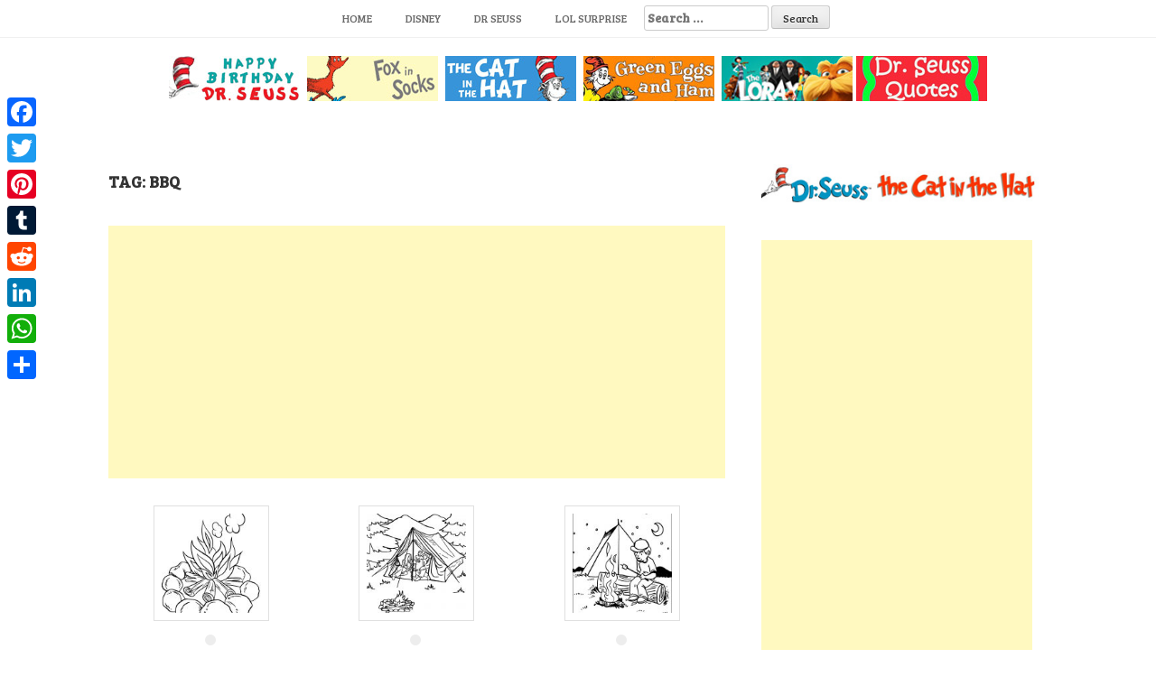

--- FILE ---
content_type: text/html; charset=UTF-8
request_url: https://www.bettercoloring.com/tag/bbq
body_size: 8671
content:
<!DOCTYPE html><html lang=en-US prefix="og: http://ogp.me/ns#"><head>  <script async src="https://www.googletagmanager.com/gtag/js?id=UA-11187207-1" type="9ecef21cd7e76834a0c7f39c-text/javascript"></script> <script type="9ecef21cd7e76834a0c7f39c-text/javascript">window.dataLayer=window.dataLayer||[];function gtag(){dataLayer.push(arguments);}
gtag('js',new Date());gtag('config','UA-11187207-1');</script> <meta charset=UTF-8><meta name=viewport content="width=device-width, initial-scale=1"><meta name=google-site-verification content=dAO955h6JpkwP7V21xB7DbH7M870lNWGdnB9CXXsxvM><link rel=profile href="https://gmpg.org/xfn/11"><link rel=pingback href=https://www.bettercoloring.com/xmlrpc.php><title>BBQ Coloring Pages - Free Printable Coloring Pages</title><meta name=robots content=noindex,follow><link rel=next href=https://www.bettercoloring.com/tag/bbq/page/2><meta property=og:locale content=en_US><meta property=og:type content=object><meta property=og:title content="BBQ Coloring Pages - Free Printable Coloring Pages"><meta property=og:url content=https://www.bettercoloring.com/tag/bbq><meta property=og:site_name content="Free Printable Coloring Pages"><meta name=twitter:card content=summary_large_image><meta name=twitter:title content="BBQ Coloring Pages - Free Printable Coloring Pages"> <script type=application/ld+json class='yoast-schema-graph yoast-schema-graph--main'>{"@context":"https://schema.org","@graph":[{"@type":"Organization","@id":"https://www.bettercoloring.com/#organization","name":"BetterColoring","url":"https://www.bettercoloring.com/","sameAs":[],"logo":{"@type":"ImageObject","@id":"https://www.bettercoloring.com/#logo","url":"https://www.bettercoloring.com/wp-content/uploads/2017/12/icons-fav01.png","width":512,"height":512,"caption":"BetterColoring"},"image":{"@id":"https://www.bettercoloring.com/#logo"}},{"@type":"WebSite","@id":"https://www.bettercoloring.com/#website","url":"https://www.bettercoloring.com/","name":"Free Printable Coloring Pages","publisher":{"@id":"https://www.bettercoloring.com/#organization"},"potentialAction":{"@type":"SearchAction","target":"https://www.bettercoloring.com/?s={search_term_string}","query-input":"required name=search_term_string"}},{"@type":"CollectionPage","@id":"https://www.bettercoloring.com/tag/bbq#webpage","url":"https://www.bettercoloring.com/tag/bbq","inLanguage":"en-US","name":"BBQ Coloring Pages - Free Printable Coloring Pages","isPartOf":{"@id":"https://www.bettercoloring.com/#website"},"breadcrumb":{"@id":"https://www.bettercoloring.com/tag/bbq#breadcrumb"}},{"@type":"BreadcrumbList","@id":"https://www.bettercoloring.com/tag/bbq#breadcrumb","itemListElement":[{"@type":"ListItem","position":1,"item":{"@type":"WebPage","@id":"https://www.bettercoloring.com/","url":"https://www.bettercoloring.com/","name":"Home"}},{"@type":"ListItem","position":2,"item":{"@type":"WebPage","@id":"https://www.bettercoloring.com/tag/bbq","url":"https://www.bettercoloring.com/tag/bbq","name":"BBQ"}}]}]}</script> <link rel=dns-prefetch href=//www.bettercoloring.com><link rel=dns-prefetch href=//fonts.googleapis.com><link rel=dns-prefetch href=//s.w.org> <script type="9ecef21cd7e76834a0c7f39c-text/javascript">window._wpemojiSettings={"baseUrl":"https:\/\/s.w.org\/images\/core\/emoji\/11.2.0\/72x72\/","ext":".png","svgUrl":"https:\/\/s.w.org\/images\/core\/emoji\/11.2.0\/svg\/","svgExt":".svg","source":{"concatemoji":"https:\/\/www.bettercoloring.com\/wp-includes\/js\/wp-emoji-release.min.js?ver=5.1.19"}};!function(e,a,t){var n,r,o,i=a.createElement("canvas"),p=i.getContext&&i.getContext("2d");function s(e,t){var a=String.fromCharCode;p.clearRect(0,0,i.width,i.height),p.fillText(a.apply(this,e),0,0);e=i.toDataURL();return p.clearRect(0,0,i.width,i.height),p.fillText(a.apply(this,t),0,0),e===i.toDataURL()}function c(e){var t=a.createElement("script");t.src=e,t.defer=t.type="text/javascript",a.getElementsByTagName("head")[0].appendChild(t)}for(o=Array("flag","emoji"),t.supports={everything:!0,everythingExceptFlag:!0},r=0;r<o.length;r++)t.supports[o[r]]=function(e){if(!p||!p.fillText)return!1;switch(p.textBaseline="top",p.font="600 32px Arial",e){case"flag":return s([55356,56826,55356,56819],[55356,56826,8203,55356,56819])?!1:!s([55356,57332,56128,56423,56128,56418,56128,56421,56128,56430,56128,56423,56128,56447],[55356,57332,8203,56128,56423,8203,56128,56418,8203,56128,56421,8203,56128,56430,8203,56128,56423,8203,56128,56447]);case"emoji":return!s([55358,56760,9792,65039],[55358,56760,8203,9792,65039])}return!1}(o[r]),t.supports.everything=t.supports.everything&&t.supports[o[r]],"flag"!==o[r]&&(t.supports.everythingExceptFlag=t.supports.everythingExceptFlag&&t.supports[o[r]]);t.supports.everythingExceptFlag=t.supports.everythingExceptFlag&&!t.supports.flag,t.DOMReady=!1,t.readyCallback=function(){t.DOMReady=!0},t.supports.everything||(n=function(){t.readyCallback()},a.addEventListener?(a.addEventListener("DOMContentLoaded",n,!1),e.addEventListener("load",n,!1)):(e.attachEvent("onload",n),a.attachEvent("onreadystatechange",function(){"complete"===a.readyState&&t.readyCallback()})),(n=t.source||{}).concatemoji?c(n.concatemoji):n.wpemoji&&n.twemoji&&(c(n.twemoji),c(n.wpemoji)))}(window,document,window._wpemojiSettings);</script> <style>img.wp-smiley,img.emoji{display:inline !important;border:none !important;box-shadow:none !important;height:1em !important;width:1em !important;margin:0
.07em !important;vertical-align:-0.1em !important;background:none !important;padding:0
!important}</style><link rel=stylesheet href=https://www.bettercoloring.com/wp-content/cache/minify/94529.css media=all><link rel=stylesheet id=hanne-title-font-css  href='//fonts.googleapis.com/css?family=Bree+Serif%3A100%2C300%2C400%2C700&#038;ver=5.1.19' type=text/css media=all><link rel=stylesheet id=hanne-body-font-css  href='//fonts.googleapis.com/css?family=HIND%3A100%2C300%2C400%2C700&#038;ver=5.1.19' type=text/css media=all><link rel=stylesheet href=https://www.bettercoloring.com/wp-content/cache/minify/b4de4.css media=all><style id=hanne-main-theme-style-inline-css>#masthead #site-logo
img{transform-origin:left}#social-search .searchform:before{border-left-color:#fff}#social-search .searchform, #social-search .searchform:after{background:#fff}.title-font,h1,h2{font-family:Bree Serif}body{font-family:HIND}#masthead h1.site-title
a{color:#blank}#masthead h2.site-description{color:#a2b20e}#masthead .site-branding #text-title-desc{display:none}.hanne{padding:20px
20px}#primary-mono .entry-content{font-size:18px}</style><link rel=stylesheet href=https://www.bettercoloring.com/wp-content/cache/minify/f7e45.css media=all><style id=addtoany-inline-css>@media screen and (max-width:980px){.a2a_floating_style.a2a_vertical_style{display:none}}</style> <script src=https://www.bettercoloring.com/wp-content/cache/minify/0201f.js type="9ecef21cd7e76834a0c7f39c-text/javascript"></script> <link rel=https://api.w.org/ href=https://www.bettercoloring.com/wp-json/> <script data-cfasync=false>window.a2a_config=window.a2a_config||{};a2a_config.callbacks=[];a2a_config.overlays=[];a2a_config.templates={};(function(d,s,a,b){a=d.createElement(s);b=d.getElementsByTagName(s)[0];a.async=1;a.src="https://static.addtoany.com/menu/page.js";b.parentNode.insertBefore(a,b);})(document,"script");</script> <style>.yuzo_related_post{}.yuzo_related_post
.relatedthumb{}</style><style>/*<![CDATA[*/.yuzo_related_post
img{width:150px !important;height:150px !important}.yuzo_related_post
.relatedthumb{line-height:15px;background: !important;color:!important}.yuzo_related_post .relatedthumb:hover{background:#69a4b5 !important;-webkit-transition:background 0.2s linear;-moz-transition:background 0.2s linear;-o-transition:background 0.2s linear;transition:background 0.2s linear;;color:!important}.yuzo_related_post .relatedthumb
a{color:#2d2d2d!important}.yuzo_related_post .relatedthumb a:hover{color:#ffffff!important}.yuzo_related_post .relatedthumb:hover
a{color:#ffffff!important}.yuzo_related_post .relatedthumb:hover .yuzo__text--title{color:#ffffff!important}.yuzo_related_post .yuzo_text, .yuzo_related_post
.yuzo_views_post{color:!important}.yuzo_related_post .relatedthumb:hover .yuzo_text, .yuzo_related_post:hover
.yuzo_views_post{color:!important}.yuzo_related_post
.relatedthumb{margin:4px
8px  8px  8px;padding:4px
4px  4px  4px}.yuzo_related_post
.relatedthumb{}/*]]>*/</style><style>#masthead{background-image:url();background-size:contain;background-position-x:center;background-repeat:no-repeat}</style><link rel=icon href=https://www.bettercoloring.com/wp-content/uploads/2017/12/cropped-icons-fav01-32x32.png sizes=32x32><link rel=icon href=https://www.bettercoloring.com/wp-content/uploads/2017/12/cropped-icons-fav01-192x192.png sizes=192x192><link rel=apple-touch-icon-precomposed href=https://www.bettercoloring.com/wp-content/uploads/2017/12/cropped-icons-fav01-180x180.png><meta name=msapplication-TileImage content=https://www.bettercoloring.com/wp-content/uploads/2017/12/cropped-icons-fav01-270x270.png><style id=wp-custom-css>.relatedposts{margin:0
0 20px 0;float:left;clear:both;font-size:12px}.relatedposts
h3{font-size:20px;margin:0
0 5px 0}.relatedthumb{margin:0
1px 0 1px;float:left}.relatedthumb
img{margin:0
0 3px 0;padding:0}.relatedthumb
a{color:#333;text-decoration:none;display:block;padding:4px;width:110px;height:110px}.relatedthumb a:hover{background-color:#ddd;color:#000}</style><meta name=description content><meta name=keywords content=BBQ> <linkrellinkrel="apple-touch-icon"href="http://www.bettercoloring.com/apple-touch-icon.png?x95936"> <linkrellinkrel="apple-touch-icon"sizes="72x72"href="http://www.bettercoloring.com/apple-touch-icon-72x72.png?x95936"> <linkrellinkrel="apple-touch-icon"sizes="182x182"href="http://www.bettercoloring.com/apple-touch-icon-180x180.png?x95936"> <linkrellinkrel="apple-touch-icon-precomposed"href="http://www.bettercoloring.com/apple-touch-icon-precomposed.png?x95936"></head><body class="archive tag tag-bbq tag-1584 wp-custom-logo sidebar-enabled"><div id=page class="hfeed site"> <a class="skip-link screen-reader-text" href=#content>Skip to content</a><div id=jumbosearch> <span class="fa fa-remove closeicon"></span><div class=form><form role=search method=get class=search-form action=https://www.bettercoloring.com/> <label> <span class=screen-reader-text>Search for:</span> <input type=search class=search-field placeholder="Search &hellip;" value name=s> </label> <input type=submit class=search-submit value=Search></form></div></div><div id=slickmenu></div><nav id=site-navigation class="main-navigation title-font" role=navigation><div class=container><div class=menu-main-container><ul id=menu-main class=menu><li id=menu-item-46346 class="menu-item menu-item-type-custom menu-item-object-custom menu-item-home"><a href="https://www.bettercoloring.com"></i>Home</a></li><li id=menu-item-51091 class="menu-item menu-item-type-custom menu-item-object-custom"><a href="https://www.bettercoloring.com/?s=Disney"></i>Disney</a></li><li id=menu-item-99235 class="menu-item menu-item-type-custom menu-item-object-custom"><a href="https://www.bettercoloring.com/?s=Dr+Seuss"></i>Dr Seuss</a></li><li id=menu-item-51093 class="menu-item menu-item-type-custom menu-item-object-custom"><a href=https://www.bettercoloring.com/toys-and-dolls/lol-surprise-doll-coloring-pages></i>LOL Surprise</a></li><li><form role=search method=get class=search-form action=https://www.bettercoloring.com/> <label> <span class=screen-reader-text>Search for:</span> <input type=search class=search-field placeholder="Search &hellip;" value name=s> </label> <input type=submit class=search-submit value=Search></form></li></ul></div></div></nav><header id=masthead class=site-header role=banner></header> <br><center><a href=https://www.bettercoloring.com/happy-birthday-dr-seuss-coloring-pages><img src=https://www.bettercoloring.com/wp-content/uploads/2021/03/Happy-Birthday-Dr.-Seuss-Coloring-Pages-Series.jpg></a>  <a href=https://www.bettercoloring.com/cartoons/dr-seuss/fox-in-socks-coloring-pages><img src=https://www.bettercoloring.com/wp-content/uploads/2020/02/collection-of-dr-seuss-fox-in-socks-coloring-pages.jpg></a>  <a href=https://www.bettercoloring.com/cartoons/dr-seuss/the-cat-in-the-hat-coloring-pages><img src=https://www.bettercoloring.com/wp-content/uploads/2021/03/The-Cat-In-the-Hat-Coloring-Pages-Collection.jpg></a>  <a href=https://www.bettercoloring.com/cartoons/dr-seuss/green-eggs-and-ham-coloring-pages><img src=https://www.bettercoloring.com/wp-content/uploads/2020/02/collection-of-dr-seuss-green-eggs-and-ham-coloring-pages.jpg></a>  <a href=https://www.bettercoloring.com/cartoons/dr-seuss/lorax-coloring-pages><img src=https://www.bettercoloring.com/wp-content/uploads/2020/02/collection-of-dr-seuss-lorax-coloring-pages.jpg></a> <a href=https://www.bettercoloring.com/cartoons/dr-seuss/dr-seuss-quote-coloring-pages><img src=https://www.bettercoloring.com/wp-content/uploads/2020/02/collection-of-dr-seuss-quotes-coloring-pages.jpg></a></center><div class=mega-container><div id=content class="site-content container"><div id=primary class="content-area col-md-8"><header class=page-header><h1 class="page-title">Tag: BBQ</h1></header> <script async src=https://pagead2.googlesyndication.com/pagead/js/adsbygoogle.js type="9ecef21cd7e76834a0c7f39c-text/javascript"></script>  <ins class=adsbygoogle style=display:block data-ad-client=ca-pub-6498153624397168 data-ad-slot=2871367230 data-ad-format=auto data-full-width-responsive=true></ins> <script type="9ecef21cd7e76834a0c7f39c-text/javascript">(adsbygoogle=window.adsbygoogle||[]).push({});</script> <main id=main class="site-main masonry-main" role=main><article id=post-93794 class="grid hanne grid_3_column col-md-4 col-sm-4 col-xs-12 post-93794 post type-post status-publish format-standard has-post-thumbnail hentry category-camping-coloring-pages tag-bbq tag-summer-holiday tag-vacation"><div class="featured-thumb col-md-12 col-sm-12"> <a href=https://www.bettercoloring.com/camping-coloring-pages-make-fire.html title="Camping Coloring Pages Make Fire"><img width=100 height=100 src=https://www.bettercoloring.com/wp-content/uploads/2019/07/Camping-Coloring-Pages-Make-Fire-150x150.jpg class="attachment-100x150 size-100x150 wp-post-image" alt></a></div><div class="out-thumb col-md-12 col-sm-12"><header class=entry-header><h1 class="entry-title title-font"><a href=https://www.bettercoloring.com/camping-coloring-pages-make-fire.html rel=bookmark>Camping Coloring Pages Make Fire</a></h1></header></div></article><article id=post-93791 class="grid hanne grid_3_column col-md-4 col-sm-4 col-xs-12 post-93791 post type-post status-publish format-standard has-post-thumbnail hentry category-camping-coloring-pages tag-bbq tag-summer-holiday tag-vacation"><div class="featured-thumb col-md-12 col-sm-12"> <a href=https://www.bettercoloring.com/camping-coloring-pages-family-in-tent.html title="Camping Coloring Pages Family in Tent"><img width=100 height=100 src=https://www.bettercoloring.com/wp-content/uploads/2019/07/Camping-Coloring-Pages-Family-in-Tent-150x150.jpg class="attachment-100x150 size-100x150 wp-post-image" alt srcset="https://www.bettercoloring.com/wp-content/uploads/2019/07/Camping-Coloring-Pages-Family-in-Tent-150x150.jpg 150w, https://www.bettercoloring.com/wp-content/uploads/2019/07/Camping-Coloring-Pages-Family-in-Tent.jpg 1008w" sizes="(max-width: 100px) 100vw, 100px"></a></div><div class="out-thumb col-md-12 col-sm-12"><header class=entry-header><h1 class="entry-title title-font"><a href=https://www.bettercoloring.com/camping-coloring-pages-family-in-tent.html rel=bookmark>Camping Coloring Pages Family in Tent</a></h1></header></div></article><article id=post-93788 class="grid hanne grid_3_column col-md-4 col-sm-4 col-xs-12 post-93788 post type-post status-publish format-standard has-post-thumbnail hentry category-camping-coloring-pages tag-bbq tag-summer-holiday tag-vacation"><div class="featured-thumb col-md-12 col-sm-12"> <a href=https://www.bettercoloring.com/camping-coloring-pages-bbq-in-the-night.html title="Camping Coloring Pages BBQ in the Night"><img width=100 height=100 src=https://www.bettercoloring.com/wp-content/uploads/2019/07/Camping-Coloring-Pages-BBQ-in-the-Night-150x150.jpg class="attachment-100x150 size-100x150 wp-post-image" alt></a></div><div class="out-thumb col-md-12 col-sm-12"><header class=entry-header><h1 class="entry-title title-font"><a href=https://www.bettercoloring.com/camping-coloring-pages-bbq-in-the-night.html rel=bookmark>Camping Coloring Pages BBQ in the Night</a></h1></header></div></article><article id=post-93785 class="grid hanne grid_3_column col-md-4 col-sm-4 col-xs-12 post-93785 post type-post status-publish format-standard has-post-thumbnail hentry category-camping-coloring-pages tag-bbq tag-summer-holiday tag-vacation"><div class="featured-thumb col-md-12 col-sm-12"> <a href=https://www.bettercoloring.com/camping-coloring-pages-camp-fire.html title="Camping Coloring Pages Camp Fire"><img width=100 height=100 src=https://www.bettercoloring.com/wp-content/uploads/2019/07/Camping-Coloring-Pages-Camp-Fire-150x150.jpg class="attachment-100x150 size-100x150 wp-post-image" alt></a></div><div class="out-thumb col-md-12 col-sm-12"><header class=entry-header><h1 class="entry-title title-font"><a href=https://www.bettercoloring.com/camping-coloring-pages-camp-fire.html rel=bookmark>Camping Coloring Pages Camp Fire</a></h1></header></div></article><article id=post-93782 class="grid hanne grid_3_column col-md-4 col-sm-4 col-xs-12 post-93782 post type-post status-publish format-standard has-post-thumbnail hentry category-camping-coloring-pages tag-bbq tag-summer-holiday tag-vacation"><div class="featured-thumb col-md-12 col-sm-12"> <a href=https://www.bettercoloring.com/camping-coloring-pages-picnic-hand-drawing.html title="Camping Coloring Pages Picnic Hand Drawing"><img width=100 height=100 src=https://www.bettercoloring.com/wp-content/uploads/2019/07/Camping-Coloring-Pages-Picnic-Hand-Drawing-150x150.jpg class="attachment-100x150 size-100x150 wp-post-image" alt></a></div><div class="out-thumb col-md-12 col-sm-12"><header class=entry-header><h1 class="entry-title title-font"><a href=https://www.bettercoloring.com/camping-coloring-pages-picnic-hand-drawing.html rel=bookmark>Camping Coloring Pages Picnic Hand Drawing</a></h1></header></div></article><article id=post-93779 class="grid hanne grid_3_column col-md-4 col-sm-4 col-xs-12 post-93779 post type-post status-publish format-standard has-post-thumbnail hentry category-camping-coloring-pages tag-bbq tag-summer-holiday tag-vacation"><div class="featured-thumb col-md-12 col-sm-12"> <a href=https://www.bettercoloring.com/camping-coloring-pages-bbq-mandala.html title="Camping Coloring Pages BBQ Mandala"><img width=100 height=100 src=https://www.bettercoloring.com/wp-content/uploads/2019/07/Camping-Coloring-Pages-BBQ-Mandala-150x150.jpg class="attachment-100x150 size-100x150 wp-post-image" alt></a></div><div class="out-thumb col-md-12 col-sm-12"><header class=entry-header><h1 class="entry-title title-font"><a href=https://www.bettercoloring.com/camping-coloring-pages-bbq-mandala.html rel=bookmark>Camping Coloring Pages BBQ Mandala</a></h1></header></div></article><article id=post-93776 class="grid hanne grid_3_column col-md-4 col-sm-4 col-xs-12 post-93776 post type-post status-publish format-standard has-post-thumbnail hentry category-camping-coloring-pages tag-bbq tag-summer-holiday tag-vacation"><div class="featured-thumb col-md-12 col-sm-12"> <a href=https://www.bettercoloring.com/camping-coloring-pages-bear-in-tent.html title="Camping Coloring Pages Bear in Tent"><img width=100 height=100 src=https://www.bettercoloring.com/wp-content/uploads/2019/07/Camping-Coloring-Pages-Bear-in-Tent-150x150.jpg class="attachment-100x150 size-100x150 wp-post-image" alt srcset="https://www.bettercoloring.com/wp-content/uploads/2019/07/Camping-Coloring-Pages-Bear-in-Tent-150x150.jpg 150w, https://www.bettercoloring.com/wp-content/uploads/2019/07/Camping-Coloring-Pages-Bear-in-Tent.jpg 600w" sizes="(max-width: 100px) 100vw, 100px"></a></div><div class="out-thumb col-md-12 col-sm-12"><header class=entry-header><h1 class="entry-title title-font"><a href=https://www.bettercoloring.com/camping-coloring-pages-bear-in-tent.html rel=bookmark>Camping Coloring Pages Bear in Tent</a></h1></header></div></article><article id=post-93773 class="grid hanne grid_3_column col-md-4 col-sm-4 col-xs-12 post-93773 post type-post status-publish format-standard has-post-thumbnail hentry category-camping-coloring-pages tag-bbq tag-summer-holiday tag-vacation"><div class="featured-thumb col-md-12 col-sm-12"> <a href=https://www.bettercoloring.com/camping-coloring-pages-small-fire.html title="Camping Coloring Pages Small Fire"><img width=100 height=100 src=https://www.bettercoloring.com/wp-content/uploads/2019/07/Camping-Coloring-Pages-Small-Fire-150x150.jpg class="attachment-100x150 size-100x150 wp-post-image" alt></a></div><div class="out-thumb col-md-12 col-sm-12"><header class=entry-header><h1 class="entry-title title-font"><a href=https://www.bettercoloring.com/camping-coloring-pages-small-fire.html rel=bookmark>Camping Coloring Pages Small Fire</a></h1></header></div></article><article id=post-93770 class="grid hanne grid_3_column col-md-4 col-sm-4 col-xs-12 post-93770 post type-post status-publish format-standard has-post-thumbnail hentry category-camping-coloring-pages tag-bbq tag-summer-holiday tag-vacation"><div class="featured-thumb col-md-12 col-sm-12"> <a href=https://www.bettercoloring.com/camping-coloring-pages-owl-lineart.html title="Camping Coloring Pages Owl Lineart"><img width=100 height=100 src=https://www.bettercoloring.com/wp-content/uploads/2019/07/Camping-Coloring-Pages-Owl-Lineart-150x150.jpg class="attachment-100x150 size-100x150 wp-post-image" alt srcset="https://www.bettercoloring.com/wp-content/uploads/2019/07/Camping-Coloring-Pages-Owl-Lineart-150x150.jpg 150w, https://www.bettercoloring.com/wp-content/uploads/2019/07/Camping-Coloring-Pages-Owl-Lineart.jpg 1024w" sizes="(max-width: 100px) 100vw, 100px"></a></div><div class="out-thumb col-md-12 col-sm-12"><header class=entry-header><h1 class="entry-title title-font"><a href=https://www.bettercoloring.com/camping-coloring-pages-owl-lineart.html rel=bookmark>Camping Coloring Pages Owl Lineart</a></h1></header></div></article><article id=post-93767 class="grid hanne grid_3_column col-md-4 col-sm-4 col-xs-12 post-93767 post type-post status-publish format-standard has-post-thumbnail hentry category-camping-coloring-pages tag-bbq tag-summer-holiday tag-vacation"><div class="featured-thumb col-md-12 col-sm-12"> <a href=https://www.bettercoloring.com/camping-coloring-pages-coffee-time.html title="Camping Coloring Pages Coffee Time"><img width=100 height=100 src=https://www.bettercoloring.com/wp-content/uploads/2019/07/Camping-Coloring-Pages-Coffee-Time-150x150.jpg class="attachment-100x150 size-100x150 wp-post-image" alt></a></div><div class="out-thumb col-md-12 col-sm-12"><header class=entry-header><h1 class="entry-title title-font"><a href=https://www.bettercoloring.com/camping-coloring-pages-coffee-time.html rel=bookmark>Camping Coloring Pages Coffee Time</a></h1></header></div></article><article id=post-93764 class="grid hanne grid_3_column col-md-4 col-sm-4 col-xs-12 post-93764 post type-post status-publish format-standard has-post-thumbnail hentry category-camping-coloring-pages tag-bbq tag-summer-holiday tag-vacation"><div class="featured-thumb col-md-12 col-sm-12"> <a href=https://www.bettercoloring.com/camping-coloring-pages-bear-out-of-tent.html title="Camping Coloring Pages Bear Out of Tent"><img width=100 height=100 src=https://www.bettercoloring.com/wp-content/uploads/2019/07/Camping-Coloring-Pages-Bear-Out-of-Tent-150x150.jpg class="attachment-100x150 size-100x150 wp-post-image" alt></a></div><div class="out-thumb col-md-12 col-sm-12"><header class=entry-header><h1 class="entry-title title-font"><a href=https://www.bettercoloring.com/camping-coloring-pages-bear-out-of-tent.html rel=bookmark>Camping Coloring Pages Bear Out of Tent</a></h1></header></div></article><article id=post-93761 class="grid hanne grid_3_column col-md-4 col-sm-4 col-xs-12 post-93761 post type-post status-publish format-standard has-post-thumbnail hentry category-camping-coloring-pages tag-bbq tag-summer-holiday tag-vacation"><div class="featured-thumb col-md-12 col-sm-12"> <a href=https://www.bettercoloring.com/camping-coloring-pages-camp-survivor.html title="Camping Coloring Pages Camp Survivor"><img width=100 height=100 src=https://www.bettercoloring.com/wp-content/uploads/2019/07/Camping-Coloring-Pages-Camp-Survivor-150x150.jpg class="attachment-100x150 size-100x150 wp-post-image" alt srcset="https://www.bettercoloring.com/wp-content/uploads/2019/07/Camping-Coloring-Pages-Camp-Survivor-150x150.jpg 150w, https://www.bettercoloring.com/wp-content/uploads/2019/07/Camping-Coloring-Pages-Camp-Survivor.jpg 800w" sizes="(max-width: 100px) 100vw, 100px"></a></div><div class="out-thumb col-md-12 col-sm-12"><header class=entry-header><h1 class="entry-title title-font"><a href=https://www.bettercoloring.com/camping-coloring-pages-camp-survivor.html rel=bookmark>Camping Coloring Pages Camp Survivor</a></h1></header></div></article><article id=post-93758 class="grid hanne grid_3_column col-md-4 col-sm-4 col-xs-12 post-93758 post type-post status-publish format-standard has-post-thumbnail hentry category-camping-coloring-pages tag-bbq tag-summer-holiday tag-vacation"><div class="featured-thumb col-md-12 col-sm-12"> <a href=https://www.bettercoloring.com/camping-coloring-pages-preschool-activity.html title="Camping Coloring Pages Preschool Activity"><img width=100 height=100 src=https://www.bettercoloring.com/wp-content/uploads/2019/07/Camping-Coloring-Pages-Preschool-Activity-150x150.jpg class="attachment-100x150 size-100x150 wp-post-image" alt></a></div><div class="out-thumb col-md-12 col-sm-12"><header class=entry-header><h1 class="entry-title title-font"><a href=https://www.bettercoloring.com/camping-coloring-pages-preschool-activity.html rel=bookmark>Camping Coloring Pages Preschool Activity</a></h1></header></div></article><article id=post-93755 class="grid hanne grid_3_column col-md-4 col-sm-4 col-xs-12 post-93755 post type-post status-publish format-standard has-post-thumbnail hentry category-camping-coloring-pages tag-bbq tag-summer-holiday tag-vacation"><div class="featured-thumb col-md-12 col-sm-12"> <a href=https://www.bettercoloring.com/camping-coloring-pages-bbq-under-the-tree.html title="Camping Coloring Pages BBQ Under The Tree"><img width=100 height=100 src=https://www.bettercoloring.com/wp-content/uploads/2019/07/Camping-Coloring-Pages-BBQ-Under-The-Tree-150x150.jpg class="attachment-100x150 size-100x150 wp-post-image" alt></a></div><div class="out-thumb col-md-12 col-sm-12"><header class=entry-header><h1 class="entry-title title-font"><a href=https://www.bettercoloring.com/camping-coloring-pages-bbq-under-the-tree.html rel=bookmark>Camping Coloring Pages BBQ Under The Tree</a></h1></header></div></article><article id=post-93752 class="grid hanne grid_3_column col-md-4 col-sm-4 col-xs-12 post-93752 post type-post status-publish format-standard has-post-thumbnail hentry category-camping-coloring-pages tag-bbq tag-summer-holiday tag-vacation"><div class="featured-thumb col-md-12 col-sm-12"> <a href=https://www.bettercoloring.com/camping-coloring-pages-bbq-with-dog.html title="Camping Coloring Pages BBQ with Dog"><img width=100 height=100 src=https://www.bettercoloring.com/wp-content/uploads/2019/07/Camping-Coloring-Pages-BBQ-with-Dog-150x150.jpg class="attachment-100x150 size-100x150 wp-post-image" alt></a></div><div class="out-thumb col-md-12 col-sm-12"><header class=entry-header><h1 class="entry-title title-font"><a href=https://www.bettercoloring.com/camping-coloring-pages-bbq-with-dog.html rel=bookmark>Camping Coloring Pages BBQ with Dog</a></h1></header></div></article><article id=post-93749 class="grid hanne grid_3_column col-md-4 col-sm-4 col-xs-12 post-93749 post type-post status-publish format-standard has-post-thumbnail hentry category-camping-coloring-pages tag-bbq tag-summer-holiday tag-vacation"><div class="featured-thumb col-md-12 col-sm-12"> <a href=https://www.bettercoloring.com/camping-coloring-pages-three-bears.html title="Camping Coloring Pages Three Bears"><img width=100 height=100 src=https://www.bettercoloring.com/wp-content/uploads/2019/07/Camping-Coloring-Pages-Three-Bears-150x150.jpg class="attachment-100x150 size-100x150 wp-post-image" alt></a></div><div class="out-thumb col-md-12 col-sm-12"><header class=entry-header><h1 class="entry-title title-font"><a href=https://www.bettercoloring.com/camping-coloring-pages-three-bears.html rel=bookmark>Camping Coloring Pages Three Bears</a></h1></header></div></article><article id=post-93746 class="grid hanne grid_3_column col-md-4 col-sm-4 col-xs-12 post-93746 post type-post status-publish format-standard has-post-thumbnail hentry category-camping-coloring-pages tag-bbq tag-summer-holiday tag-vacation"><div class="featured-thumb col-md-12 col-sm-12"> <a href=https://www.bettercoloring.com/camping-coloring-pages-ham-on-the-fire.html title="Camping Coloring Pages Ham on the Fire"><img width=100 height=100 src=https://www.bettercoloring.com/wp-content/uploads/2019/07/Camping-Coloring-Pages-Ham-on-the-Fire-150x150.jpg class="attachment-100x150 size-100x150 wp-post-image" alt></a></div><div class="out-thumb col-md-12 col-sm-12"><header class=entry-header><h1 class="entry-title title-font"><a href=https://www.bettercoloring.com/camping-coloring-pages-ham-on-the-fire.html rel=bookmark>Camping Coloring Pages Ham on the Fire</a></h1></header></div></article><article id=post-93743 class="grid hanne grid_3_column col-md-4 col-sm-4 col-xs-12 post-93743 post type-post status-publish format-standard has-post-thumbnail hentry category-camping-coloring-pages tag-bbq tag-summer-holiday tag-vacation"><div class="featured-thumb col-md-12 col-sm-12"> <a href=https://www.bettercoloring.com/camping-coloring-pages-for-kids-vanda-295.html title="Camping Coloring Pages For Kids Vanda 295"><img width=100 height=100 src=https://www.bettercoloring.com/wp-content/uploads/2019/07/Camping-Coloring-Pages-For-Kids-Vanda-295-150x150.jpg class="attachment-100x150 size-100x150 wp-post-image" alt></a></div><div class="out-thumb col-md-12 col-sm-12"><header class=entry-header><h1 class="entry-title title-font"><a href=https://www.bettercoloring.com/camping-coloring-pages-for-kids-vanda-295.html rel=bookmark>Camping Coloring Pages For Kids Vanda 295</a></h1></header></div></article><article id=post-93740 class="grid hanne grid_3_column col-md-4 col-sm-4 col-xs-12 post-93740 post type-post status-publish format-standard has-post-thumbnail hentry category-camping-coloring-pages tag-bbq tag-summer-holiday tag-vacation"><div class="featured-thumb col-md-12 col-sm-12"> <a href=https://www.bettercoloring.com/camping-coloring-pages-summer-time.html title="Camping Coloring Pages Summer Time"><img width=100 height=100 src=https://www.bettercoloring.com/wp-content/uploads/2019/07/Camping-Coloring-Pages-Summer-Time-150x150.jpg class="attachment-100x150 size-100x150 wp-post-image" alt srcset="https://www.bettercoloring.com/wp-content/uploads/2019/07/Camping-Coloring-Pages-Summer-Time-150x150.jpg 150w, https://www.bettercoloring.com/wp-content/uploads/2019/07/Camping-Coloring-Pages-Summer-Time.jpg 1024w" sizes="(max-width: 100px) 100vw, 100px"></a></div><div class="out-thumb col-md-12 col-sm-12"><header class=entry-header><h1 class="entry-title title-font"><a href=https://www.bettercoloring.com/camping-coloring-pages-summer-time.html rel=bookmark>Camping Coloring Pages Summer Time</a></h1></header></div></article><article id=post-93737 class="grid hanne grid_3_column col-md-4 col-sm-4 col-xs-12 post-93737 post type-post status-publish format-standard has-post-thumbnail hentry category-camping-coloring-pages tag-bbq tag-summer-holiday tag-vacation"><div class="featured-thumb col-md-12 col-sm-12"> <a href=https://www.bettercoloring.com/camping-coloring-pages-watching-stars.html title="Camping Coloring Pages Watching Stars"><img width=100 height=100 src=https://www.bettercoloring.com/wp-content/uploads/2019/07/Camping-Coloring-Pages-Watching-Stars-150x150.jpg class="attachment-100x150 size-100x150 wp-post-image" alt></a></div><div class="out-thumb col-md-12 col-sm-12"><header class=entry-header><h1 class="entry-title title-font"><a href=https://www.bettercoloring.com/camping-coloring-pages-watching-stars.html rel=bookmark>Camping Coloring Pages Watching Stars</a></h1></header></div></article><article id=post-93734 class="grid hanne grid_3_column col-md-4 col-sm-4 col-xs-12 post-93734 post type-post status-publish format-standard has-post-thumbnail hentry category-camping-coloring-pages tag-bbq tag-summer-holiday tag-vacation"><div class="featured-thumb col-md-12 col-sm-12"> <a href=https://www.bettercoloring.com/camping-coloring-pages-install-a-tent.html title="Camping Coloring Pages Install A Tent"><img width=100 height=100 src=https://www.bettercoloring.com/wp-content/uploads/2019/07/Camping-Coloring-Pages-Install-A-Tent-150x150.jpg class="attachment-100x150 size-100x150 wp-post-image" alt></a></div><div class="out-thumb col-md-12 col-sm-12"><header class=entry-header><h1 class="entry-title title-font"><a href=https://www.bettercoloring.com/camping-coloring-pages-install-a-tent.html rel=bookmark>Camping Coloring Pages Install A Tent</a></h1></header></div></article><article id=post-93731 class="grid hanne grid_3_column col-md-4 col-sm-4 col-xs-12 post-93731 post type-post status-publish format-standard has-post-thumbnail hentry category-camping-coloring-pages tag-bbq tag-summer-holiday tag-vacation"><div class="featured-thumb col-md-12 col-sm-12"> <a href=https://www.bettercoloring.com/camping-coloring-pages-themed-summer.html title="Camping Coloring Pages Themed Summer"><img width=100 height=100 src=https://www.bettercoloring.com/wp-content/uploads/2019/07/Camping-Coloring-Pages-Themed-Summer-150x150.jpg class="attachment-100x150 size-100x150 wp-post-image" alt></a></div><div class="out-thumb col-md-12 col-sm-12"><header class=entry-header><h1 class="entry-title title-font"><a href=https://www.bettercoloring.com/camping-coloring-pages-themed-summer.html rel=bookmark>Camping Coloring Pages Themed Summer</a></h1></header></div></article><article id=post-93728 class="grid hanne grid_3_column col-md-4 col-sm-4 col-xs-12 post-93728 post type-post status-publish format-standard has-post-thumbnail hentry category-camping-coloring-pages tag-bbq tag-summer-holiday tag-vacation"><div class="featured-thumb col-md-12 col-sm-12"> <a href=https://www.bettercoloring.com/camping-coloring-pages-terrific-fire.html title="Camping Coloring Pages Terrific Fire"><img width=100 height=100 src=https://www.bettercoloring.com/wp-content/uploads/2019/07/Camping-Coloring-Pages-Terrific-Fire-150x150.jpg class="attachment-100x150 size-100x150 wp-post-image" alt></a></div><div class="out-thumb col-md-12 col-sm-12"><header class=entry-header><h1 class="entry-title title-font"><a href=https://www.bettercoloring.com/camping-coloring-pages-terrific-fire.html rel=bookmark>Camping Coloring Pages Terrific Fire</a></h1></header></div></article><article id=post-93725 class="grid hanne grid_3_column col-md-4 col-sm-4 col-xs-12 post-93725 post type-post status-publish format-standard has-post-thumbnail hentry category-camping-coloring-pages tag-bbq tag-summer-holiday tag-vacation"><div class="featured-thumb col-md-12 col-sm-12"> <a href=https://www.bettercoloring.com/camping-coloring-pages-boy-scouts.html title="Camping Coloring Pages Boy Scouts"><img width=100 height=100 src=https://www.bettercoloring.com/wp-content/uploads/2019/07/Camping-Coloring-Pages-Boy-Scouts-150x150.jpg class="attachment-100x150 size-100x150 wp-post-image" alt></a></div><div class="out-thumb col-md-12 col-sm-12"><header class=entry-header><h1 class="entry-title title-font"><a href=https://www.bettercoloring.com/camping-coloring-pages-boy-scouts.html rel=bookmark>Camping Coloring Pages Boy Scouts</a></h1></header></div></article><article id=post-93722 class="grid hanne grid_3_column col-md-4 col-sm-4 col-xs-12 post-93722 post type-post status-publish format-standard has-post-thumbnail hentry category-camping-coloring-pages tag-bbq tag-summer-holiday tag-vacation"><div class="featured-thumb col-md-12 col-sm-12"> <a href=https://www.bettercoloring.com/camping-coloring-pages-sleeping-pictures.html title="Camping Coloring Pages Sleeping Pictures"><img width=100 height=100 src=https://www.bettercoloring.com/wp-content/uploads/2019/07/Camping-Coloring-Pages-Sleeping-Pictures-150x150.jpg class="attachment-100x150 size-100x150 wp-post-image" alt></a></div><div class="out-thumb col-md-12 col-sm-12"><header class=entry-header><h1 class="entry-title title-font"><a href=https://www.bettercoloring.com/camping-coloring-pages-sleeping-pictures.html rel=bookmark>Camping Coloring Pages Sleeping Pictures</a></h1></header></div></article><article id=post-93719 class="grid hanne grid_3_column col-md-4 col-sm-4 col-xs-12 post-93719 post type-post status-publish format-standard has-post-thumbnail hentry category-camping-coloring-pages tag-bbq tag-summer-holiday tag-vacation"><div class="featured-thumb col-md-12 col-sm-12"> <a href=https://www.bettercoloring.com/camping-coloring-pages-bag-tent-and-camp-fire.html title="Camping Coloring Pages Bag Tent and Camp Fire"><img width=100 height=100 src=https://www.bettercoloring.com/wp-content/uploads/2019/07/Camping-Coloring-Pages-Bag-Tent-and-Camp-Fire-150x150.jpg class="attachment-100x150 size-100x150 wp-post-image" alt></a></div><div class="out-thumb col-md-12 col-sm-12"><header class=entry-header><h1 class="entry-title title-font"><a href=https://www.bettercoloring.com/camping-coloring-pages-bag-tent-and-camp-fire.html rel=bookmark>Camping Coloring Pages Bag Tent and Camp Fire</a></h1></header></div></article><article id=post-93716 class="grid hanne grid_3_column col-md-4 col-sm-4 col-xs-12 post-93716 post type-post status-publish format-standard has-post-thumbnail hentry category-camping-coloring-pages tag-bbq tag-summer-holiday tag-vacation"><div class="featured-thumb col-md-12 col-sm-12"> <a href=https://www.bettercoloring.com/camping-coloring-pages-c-is-for-camping.html title="Camping Coloring Pages C is for Camping"><img width=100 height=100 src=https://www.bettercoloring.com/wp-content/uploads/2019/07/Camping-Coloring-Pages-C-is-for-Camping-150x150.jpg class="attachment-100x150 size-100x150 wp-post-image" alt></a></div><div class="out-thumb col-md-12 col-sm-12"><header class=entry-header><h1 class="entry-title title-font"><a href=https://www.bettercoloring.com/camping-coloring-pages-c-is-for-camping.html rel=bookmark>Camping Coloring Pages C is for Camping</a></h1></header></div></article><article id=post-93713 class="grid hanne grid_3_column col-md-4 col-sm-4 col-xs-12 post-93713 post type-post status-publish format-standard has-post-thumbnail hentry category-camping-coloring-pages tag-bbq tag-summer-holiday tag-vacation"><div class="featured-thumb col-md-12 col-sm-12"> <a href=https://www.bettercoloring.com/camping-coloring-pages-boy-and-girl.html title="Camping Coloring Pages Boy and Girl"><img width=100 height=100 src=https://www.bettercoloring.com/wp-content/uploads/2019/07/Camping-Coloring-Pages-Boy-and-Girl-150x150.jpg class="attachment-100x150 size-100x150 wp-post-image" alt></a></div><div class="out-thumb col-md-12 col-sm-12"><header class=entry-header><h1 class="entry-title title-font"><a href=https://www.bettercoloring.com/camping-coloring-pages-boy-and-girl.html rel=bookmark>Camping Coloring Pages Boy and Girl</a></h1></header></div></article><article id=post-93710 class="grid hanne grid_3_column col-md-4 col-sm-4 col-xs-12 post-93710 post type-post status-publish format-standard has-post-thumbnail hentry category-camping-coloring-pages tag-bbq tag-summer-holiday tag-vacation"><div class="featured-thumb col-md-12 col-sm-12"> <a href=https://www.bettercoloring.com/camping-coloring-pages-scouting-activity.html title="Camping Coloring Pages Scouting Activity"><img width=100 height=100 src=https://www.bettercoloring.com/wp-content/uploads/2019/07/Camping-Coloring-Pages-Scouting-Activity-150x150.jpg class="attachment-100x150 size-100x150 wp-post-image" alt></a></div><div class="out-thumb col-md-12 col-sm-12"><header class=entry-header><h1 class="entry-title title-font"><a href=https://www.bettercoloring.com/camping-coloring-pages-scouting-activity.html rel=bookmark>Camping Coloring Pages Scouting Activity</a></h1></header></div></article><article id=post-93707 class="grid hanne grid_3_column col-md-4 col-sm-4 col-xs-12 post-93707 post type-post status-publish format-standard has-post-thumbnail hentry category-camping-coloring-pages tag-bbq tag-summer-holiday tag-vacation"><div class="featured-thumb col-md-12 col-sm-12"> <a href=https://www.bettercoloring.com/camping-coloring-pages-mickey-coloring-sheets.html title="Camping Coloring Pages Mickey Coloring Sheets"><img width=100 height=100 src=https://www.bettercoloring.com/wp-content/uploads/2019/07/Camping-Coloring-Pages-Mickey-Coloring-Sheets-150x150.jpg class="attachment-100x150 size-100x150 wp-post-image" alt></a></div><div class="out-thumb col-md-12 col-sm-12"><header class=entry-header><h1 class="entry-title title-font"><a href=https://www.bettercoloring.com/camping-coloring-pages-mickey-coloring-sheets.html rel=bookmark>Camping Coloring Pages Mickey Coloring Sheets</a></h1></header></div></article><article id=post-93704 class="grid hanne grid_3_column col-md-4 col-sm-4 col-xs-12 post-93704 post type-post status-publish format-standard has-post-thumbnail hentry category-camping-coloring-pages tag-bbq tag-summer-holiday tag-vacation"><div class="featured-thumb col-md-12 col-sm-12"> <a href=https://www.bettercoloring.com/camping-coloring-pages-in-winter.html title="Camping Coloring Pages in Winter"><img width=100 height=100 src=https://www.bettercoloring.com/wp-content/uploads/2019/07/Camping-Coloring-Pages-in-Winter-150x150.jpg class="attachment-100x150 size-100x150 wp-post-image" alt></a></div><div class="out-thumb col-md-12 col-sm-12"><header class=entry-header><h1 class="entry-title title-font"><a href=https://www.bettercoloring.com/camping-coloring-pages-in-winter.html rel=bookmark>Camping Coloring Pages in Winter</a></h1></header></div></article><article id=post-93701 class="grid hanne grid_3_column col-md-4 col-sm-4 col-xs-12 post-93701 post type-post status-publish format-standard has-post-thumbnail hentry category-camping-coloring-pages tag-bbq tag-summer-holiday tag-vacation"><div class="featured-thumb col-md-12 col-sm-12"> <a href=https://www.bettercoloring.com/camping-coloring-pages-mandala-fan-art.html title="Camping Coloring Pages Mandala Fan Art"><img width=100 height=100 src=https://www.bettercoloring.com/wp-content/uploads/2019/07/Camping-Coloring-Pages-Mandala-Fan-Art-150x150.jpg class="attachment-100x150 size-100x150 wp-post-image" alt></a></div><div class="out-thumb col-md-12 col-sm-12"><header class=entry-header><h1 class="entry-title title-font"><a href=https://www.bettercoloring.com/camping-coloring-pages-mandala-fan-art.html rel=bookmark>Camping Coloring Pages Mandala Fan Art</a></h1></header></div></article><article id=post-93698 class="grid hanne grid_3_column col-md-4 col-sm-4 col-xs-12 post-93698 post type-post status-publish format-standard has-post-thumbnail hentry category-camping-coloring-pages tag-bbq tag-summer-holiday tag-vacation"><div class="featured-thumb col-md-12 col-sm-12"> <a href=https://www.bettercoloring.com/camping-coloring-pages-mickey-mouse.html title="Camping Coloring Pages Mickey Mouse"><img width=100 height=100 src=https://www.bettercoloring.com/wp-content/uploads/2019/07/Camping-Coloring-Pages-Mickey-Mouse-150x150.jpg class="attachment-100x150 size-100x150 wp-post-image" alt srcset="https://www.bettercoloring.com/wp-content/uploads/2019/07/Camping-Coloring-Pages-Mickey-Mouse-150x150.jpg 150w, https://www.bettercoloring.com/wp-content/uploads/2019/07/Camping-Coloring-Pages-Mickey-Mouse.jpg 600w" sizes="(max-width: 100px) 100vw, 100px"></a></div><div class="out-thumb col-md-12 col-sm-12"><header class=entry-header><h1 class="entry-title title-font"><a href=https://www.bettercoloring.com/camping-coloring-pages-mickey-mouse.html rel=bookmark>Camping Coloring Pages Mickey Mouse</a></h1></header></div></article><article id=post-93695 class="grid hanne grid_3_column col-md-4 col-sm-4 col-xs-12 post-93695 post type-post status-publish format-standard has-post-thumbnail hentry category-camping-coloring-pages tag-bbq tag-summer-holiday tag-vacation"><div class="featured-thumb col-md-12 col-sm-12"> <a href=https://www.bettercoloring.com/camping-coloring-pages-boy-and-camping-things.html title="Camping Coloring Pages Boy and Camping Things"><img width=100 height=100 src=https://www.bettercoloring.com/wp-content/uploads/2019/07/Camping-Coloring-Pages-Boy-and-Camping-Things-150x150.jpg class="attachment-100x150 size-100x150 wp-post-image" alt></a></div><div class="out-thumb col-md-12 col-sm-12"><header class=entry-header><h1 class="entry-title title-font"><a href=https://www.bettercoloring.com/camping-coloring-pages-boy-and-camping-things.html rel=bookmark>Camping Coloring Pages Boy and Camping Things</a></h1></header></div></article><article id=post-93692 class="grid hanne grid_3_column col-md-4 col-sm-4 col-xs-12 post-93692 post type-post status-publish format-standard has-post-thumbnail hentry category-camping-coloring-pages tag-bbq tag-summer-holiday tag-vacation"><div class="featured-thumb col-md-12 col-sm-12"> <a href=https://www.bettercoloring.com/camping-coloring-pages-welcome-to-camp.html title="Camping Coloring Pages Welcome to Camp"><img width=100 height=100 src=https://www.bettercoloring.com/wp-content/uploads/2019/07/Camping-Coloring-Pages-Welcome-to-Camp-150x150.jpg class="attachment-100x150 size-100x150 wp-post-image" alt></a></div><div class="out-thumb col-md-12 col-sm-12"><header class=entry-header><h1 class="entry-title title-font"><a href=https://www.bettercoloring.com/camping-coloring-pages-welcome-to-camp.html rel=bookmark>Camping Coloring Pages Welcome to Camp</a></h1></header></div></article></main></div><div id=secondary class="widget-area default col-md-4" role=complementary><aside id=custom_html-6 class="widget_text widget widget_custom_html"><div class="textwidget custom-html-widget"><a href=https://www.bettercoloring.com/cartoons/dr-seuss/the-cat-in-the-hat-coloring-pages><img src=https://www.bettercoloring.com/wp-content/uploads/2020/02/collection-of-dr-seuss-the-cat-in-the-hat-coloring-pages.jpg></a></div></aside><aside id=custom_html-4 class="widget_text widget widget_custom_html"><div class="textwidget custom-html-widget"><script async src=//pagead2.googlesyndication.com/pagead/js/adsbygoogle.js type="9ecef21cd7e76834a0c7f39c-text/javascript"></script>  <ins class=adsbygoogle style=display:inline-block;width:300px;height:600px data-ad-client=ca-pub-6498153624397168 data-ad-slot=9253276989></ins> <script type="9ecef21cd7e76834a0c7f39c-text/javascript">(adsbygoogle=window.adsbygoogle||[]).push({});</script></div></aside><aside id=custom_html-7 class="widget_text widget widget_custom_html"><div class="textwidget custom-html-widget"><a href=https://www.bettercoloring.com/toys-and-dolls/lol-surprise-doll-coloring-pages><img src=https://www.bettercoloring.com/wp-content/uploads/2020/02/LOL-Surprise-Doll.jpg></a></div></aside><div id=yuzo_widget-3 class='widget yuzo_widget_wrap'><h3 class='widget-title'><span>Maybe you also like</span></h3><div class='yuzo_related_post_widget style-1'  data-version=5.12.90 ><div class="relatedthumb " style=width:100px;float:left;overflow:hidden;;> <a rel=external href=https://www.bettercoloring.com/lego-superhero-coloring-pages-batman-line-drawing.html><div class="yuzo-img-wrap " style="width: 100px;height:100px;"><div class=yuzo-img style="background:url('https://www.bettercoloring.com/wp-content/uploads/2018/07/LEGO-Superhero-Coloring-Pages-Batman-Line-Drawing-150x150.jpg') 50% 50% no-repeat;width: 100px;height:100px;margin-bottom: 5px;background-size: contain; "></div></div><div style=margin-top:10px;margin-bottom:15px;font-size:13px;;>...</div><div style=clear:both;display:block;></div><div style=clear:both;display:block;></div> </a></div><div class="relatedthumb " style=width:100px;float:left;overflow:hidden;;> <a rel=external href=https://www.bettercoloring.com/small-nyan-cat-coloring-pages.html><div class="yuzo-img-wrap " style="width: 100px;height:100px;"><div class=yuzo-img style="background:url('https://www.bettercoloring.com/wp-content/uploads/2018/03/Small-Nyan-Cat-Coloring-Pages-150x150.png') 50% 50% no-repeat;width: 100px;height:100px;margin-bottom: 5px;background-size: contain; "></div></div><div style=margin-top:10px;margin-bottom:15px;font-size:13px;;>...</div><div style=clear:both;display:block;></div><div style=clear:both;display:block;></div> </a></div><div class="relatedthumb " style=width:100px;float:left;overflow:hidden;;> <a rel=external href=https://www.bettercoloring.com/jumanji-coloring-pages-animated-tv-series-slick.html><div class="yuzo-img-wrap " style="width: 100px;height:100px;"><div class=yuzo-img style="background:url('https://www.bettercoloring.com/wp-content/uploads/2018/03/Jumanji-Coloring-Pages-Animated-Tv-Series-Slick-150x150.jpg') 50% 50% no-repeat;width: 100px;height:100px;margin-bottom: 5px;background-size: contain; "></div></div><div style=margin-top:10px;margin-bottom:15px;font-size:13px;;>...</div><div style=clear:both;display:block;></div><div style=clear:both;display:block;></div> </a></div><div class="relatedthumb " style=width:100px;float:left;overflow:hidden;;> <a rel=external href=https://www.bettercoloring.com/mortal-kombat-coloring-pages-goro.html><div class="yuzo-img-wrap " style="width: 100px;height:100px;"><div class=yuzo-img style="background:url('https://www.bettercoloring.com/wp-content/uploads/2018/03/Mortal-Kombat-Coloring-Pages-Goro-1-150x150.png') 50% 50% no-repeat;width: 100px;height:100px;margin-bottom: 5px;background-size: contain; "></div></div><div style=margin-top:10px;margin-bottom:15px;font-size:13px;;>...</div><div style=clear:both;display:block;></div><div style=clear:both;display:block;></div> </a></div><div class="relatedthumb " style=width:100px;float:left;overflow:hidden;;> <a rel=external href=https://www.bettercoloring.com/printable-feliz-navidad-coloring-pages.html><div class="yuzo-img-wrap " style="width: 100px;height:100px;"><div class=yuzo-img style="background:url('https://www.bettercoloring.com/wp-content/uploads/2019/12/Printable-Feliz-Navidad-Coloring-Pages-150x150.jpg') 50% 50% no-repeat;width: 100px;height:100px;margin-bottom: 5px;background-size: contain; "></div></div><div style=margin-top:10px;margin-bottom:15px;font-size:13px;;>...</div><div style=clear:both;display:block;></div><div style=clear:both;display:block;></div> </a></div><div class="relatedthumb " style=width:100px;float:left;overflow:hidden;;> <a rel=external href=https://www.bettercoloring.com/jellyfish-coloring-pages-by-chimeradreams.html><div class="yuzo-img-wrap " style="width: 100px;height:100px;"><div class=yuzo-img style="background:url('https://www.bettercoloring.com/wp-content/uploads/2018/07/Jellyfish-Coloring-Pages-by-ChimeraDreams-150x150.jpg') 50% 50% no-repeat;width: 100px;height:100px;margin-bottom: 5px;background-size: contain; "></div></div><div style=margin-top:10px;margin-bottom:15px;font-size:13px;;>...</div><div style=clear:both;display:block;></div><div style=clear:both;display:block;></div> </a></div><div class="relatedthumb " style=width:100px;float:left;overflow:hidden;;> <a rel=external href=https://www.bettercoloring.com/beyblade-burst-coloring-pages-outline-drawing.html><div class="yuzo-img-wrap " style="width: 100px;height:100px;"><div class=yuzo-img style="background:url('https://www.bettercoloring.com/wp-content/uploads/2018/05/Beyblade-Burst-Coloring-Pages-Outline-Drawing-150x150.jpg') 50% 50% no-repeat;width: 100px;height:100px;margin-bottom: 5px;background-size: contain; "></div></div><div style=margin-top:10px;margin-bottom:15px;font-size:13px;;>...</div><div style=clear:both;display:block;></div><div style=clear:both;display:block;></div> </a></div><div class="relatedthumb " style=width:100px;float:left;overflow:hidden;;> <a rel=external href=https://www.bettercoloring.com/crash-bandicoot-coloring-pages-flying.html><div class="yuzo-img-wrap " style="width: 100px;height:100px;"><div class=yuzo-img style="background:url('https://www.bettercoloring.com/wp-content/uploads/2018/05/Crash-Bandicoot-Coloring-Pages-Flying-150x150.jpg') 50% 50% no-repeat;width: 100px;height:100px;margin-bottom: 5px;background-size: contain; "></div></div><div style=margin-top:10px;margin-bottom:15px;font-size:13px;;>...</div><div style=clear:both;display:block;></div><div style=clear:both;display:block;></div> </a></div><div class="relatedthumb " style=width:100px;float:left;overflow:hidden;;> <a rel=external href=https://www.bettercoloring.com/peppa-pig-coloring-pages-ready-to-swim.html><div class="yuzo-img-wrap " style="width: 100px;height:100px;"><div class=yuzo-img style="background:url('https://www.bettercoloring.com/wp-content/uploads/2019/09/Peppa-Pig-Coloring-Pages-Ready-To-Swim-150x150.jpg') 50% 50% no-repeat;width: 100px;height:100px;margin-bottom: 5px;background-size: contain; "></div></div><div style=margin-top:10px;margin-bottom:15px;font-size:13px;;>...</div><div style=clear:both;display:block;></div><div style=clear:both;display:block;></div> </a></div></div><style>.yuzo_related_post_widget
img{width:100px !important;height:100px !important}.yuzo_related_post_widget
.relatedthumb{line-height:15px;background: !important}.yuzo_related_post_widget .relatedthumb:hover{background:#fcfcf4 !important;-webkit-transition:background 0.2 s linear;-moz-transition:background 0.2 s linear;-o-transition:background 0.2 s linear;transition:background 0.2 s linear}.yuzo_related_post_widget .relatedthumb
a{color:#444}.yuzo_related_post_widget .yuzo_text, .yuzo_related_post
.yuzo_views_post{color:!important}.yuzo_related_post_widget .relatedthumb:hover .yuzo_text, .yuzo_related_post:hover
.yuzo_views_post{color:!important}.yuzo_related_post_widget
.relatedthumb{margin:0px
2px  0px  0px!important;padding:5px
2px  5px  2px!important}</style> <script type="9ecef21cd7e76834a0c7f39c-text/javascript">jQuery(document).ready(function(){jQuery('.yuzo_related_post_widget').equalizer({columns:'> div'});});</script> <div class=yuzo_clearfixed></div></div><aside id=custom_html-5 class="widget_text widget widget_custom_html"><div class="textwidget custom-html-widget"><p style=font-size:14px>Coloring pages are funny for all ages kids to develop focus, motor skills, creativity and color recognition.</p></div></aside></div></div></div><footer id=colophon class="site-footer title-font" role=contentinfo><div class="site-info container"> <span class=sep></span> © 2020 BetterColoring.com All Rights Reserved. All trademarked characters are © by their respective creators.</div></footer></div><div class="a2a_kit a2a_kit_size_32 a2a_floating_style a2a_vertical_style" style=left:0px;top:100px;background-color:transparent;><a class=a2a_button_facebook href="https://www.addtoany.com/add_to/facebook?linkurl=https%3A%2F%2Fwww.bettercoloring.com%2Ftag%2Fbbq&amp;linkname=BBQ%20Coloring%20Pages%20-%20Free%20Printable%20Coloring%20Pages" title=Facebook rel="nofollow noopener" target=_blank></a><a class=a2a_button_twitter href="https://www.addtoany.com/add_to/twitter?linkurl=https%3A%2F%2Fwww.bettercoloring.com%2Ftag%2Fbbq&amp;linkname=BBQ%20Coloring%20Pages%20-%20Free%20Printable%20Coloring%20Pages" title=Twitter rel="nofollow noopener" target=_blank></a><a class=a2a_button_pinterest href="https://www.addtoany.com/add_to/pinterest?linkurl=https%3A%2F%2Fwww.bettercoloring.com%2Ftag%2Fbbq&amp;linkname=BBQ%20Coloring%20Pages%20-%20Free%20Printable%20Coloring%20Pages" title=Pinterest rel="nofollow noopener" target=_blank></a><a class=a2a_button_tumblr href="https://www.addtoany.com/add_to/tumblr?linkurl=https%3A%2F%2Fwww.bettercoloring.com%2Ftag%2Fbbq&amp;linkname=BBQ%20Coloring%20Pages%20-%20Free%20Printable%20Coloring%20Pages" title=Tumblr rel="nofollow noopener" target=_blank></a><a class=a2a_button_reddit href="https://www.addtoany.com/add_to/reddit?linkurl=https%3A%2F%2Fwww.bettercoloring.com%2Ftag%2Fbbq&amp;linkname=BBQ%20Coloring%20Pages%20-%20Free%20Printable%20Coloring%20Pages" title=Reddit rel="nofollow noopener" target=_blank></a><a class=a2a_button_linkedin href="https://www.addtoany.com/add_to/linkedin?linkurl=https%3A%2F%2Fwww.bettercoloring.com%2Ftag%2Fbbq&amp;linkname=BBQ%20Coloring%20Pages%20-%20Free%20Printable%20Coloring%20Pages" title=LinkedIn rel="nofollow noopener" target=_blank></a><a class=a2a_button_whatsapp href="https://www.addtoany.com/add_to/whatsapp?linkurl=https%3A%2F%2Fwww.bettercoloring.com%2Ftag%2Fbbq&amp;linkname=BBQ%20Coloring%20Pages%20-%20Free%20Printable%20Coloring%20Pages" title=WhatsApp rel="nofollow noopener" target=_blank></a><a class="a2a_dd addtoany_share_save addtoany_share" href=https://www.addtoany.com/share></a></div><script type="9ecef21cd7e76834a0c7f39c-text/javascript">var PT_CV_PUBLIC={"_prefix":"pt-cv-","page_to_show":"5","_nonce":"64b9f1960d","is_admin":"","is_mobile":"","ajaxurl":"https:\/\/www.bettercoloring.com\/wp-admin\/admin-ajax.php","lang":"","loading_image_src":"data:image\/gif;base64,R0lGODlhDwAPALMPAMrKygwMDJOTkz09PZWVla+vr3p6euTk5M7OzuXl5TMzMwAAAJmZmWZmZszMzP\/\/\/yH\/[base64]\/wyVlamTi3nSdgwFNdhEJgTJoNyoB9ISYoQmdjiZPcj7EYCAeCF1gEDo4Dz2eIAAAh+QQFCgAPACwCAAAADQANAAAEM\/DJBxiYeLKdX3IJZT1FU0iIg2RNKx3OkZVnZ98ToRD4MyiDnkAh6BkNC0MvsAj0kMpHBAAh+QQFCgAPACwGAAAACQAPAAAEMDC59KpFDll73HkAA2wVY5KgiK5b0RRoI6MuzG6EQqCDMlSGheEhUAgqgUUAFRySIgAh+QQFCgAPACwCAAIADQANAAAEM\/DJKZNLND\/[base64]"};var PT_CV_PAGINATION={"first":"\u00ab","prev":"\u2039","next":"\u203a","last":"\u00bb","goto_first":"Go to first page","goto_prev":"Go to previous page","goto_next":"Go to next page","goto_last":"Go to last page","current_page":"Current page is","goto_page":"Go to page"};</script> <script src=https://www.bettercoloring.com/wp-content/cache/minify/94f1c.js type="9ecef21cd7e76834a0c7f39c-text/javascript"></script> <script src="/cdn-cgi/scripts/7d0fa10a/cloudflare-static/rocket-loader.min.js" data-cf-settings="9ecef21cd7e76834a0c7f39c-|49" defer></script><script defer src="https://static.cloudflareinsights.com/beacon.min.js/vcd15cbe7772f49c399c6a5babf22c1241717689176015" integrity="sha512-ZpsOmlRQV6y907TI0dKBHq9Md29nnaEIPlkf84rnaERnq6zvWvPUqr2ft8M1aS28oN72PdrCzSjY4U6VaAw1EQ==" data-cf-beacon='{"version":"2024.11.0","token":"cb5463fa5db54e669c834a6136b1a0ce","r":1,"server_timing":{"name":{"cfCacheStatus":true,"cfEdge":true,"cfExtPri":true,"cfL4":true,"cfOrigin":true,"cfSpeedBrain":true},"location_startswith":null}}' crossorigin="anonymous"></script>
</body></html>

--- FILE ---
content_type: text/html; charset=utf-8
request_url: https://www.google.com/recaptcha/api2/aframe
body_size: 267
content:
<!DOCTYPE HTML><html><head><meta http-equiv="content-type" content="text/html; charset=UTF-8"></head><body><script nonce="dCfsEN7jVcIWs60LXIbW8g">/** Anti-fraud and anti-abuse applications only. See google.com/recaptcha */ try{var clients={'sodar':'https://pagead2.googlesyndication.com/pagead/sodar?'};window.addEventListener("message",function(a){try{if(a.source===window.parent){var b=JSON.parse(a.data);var c=clients[b['id']];if(c){var d=document.createElement('img');d.src=c+b['params']+'&rc='+(localStorage.getItem("rc::a")?sessionStorage.getItem("rc::b"):"");window.document.body.appendChild(d);sessionStorage.setItem("rc::e",parseInt(sessionStorage.getItem("rc::e")||0)+1);localStorage.setItem("rc::h",'1762360542203');}}}catch(b){}});window.parent.postMessage("_grecaptcha_ready", "*");}catch(b){}</script></body></html>